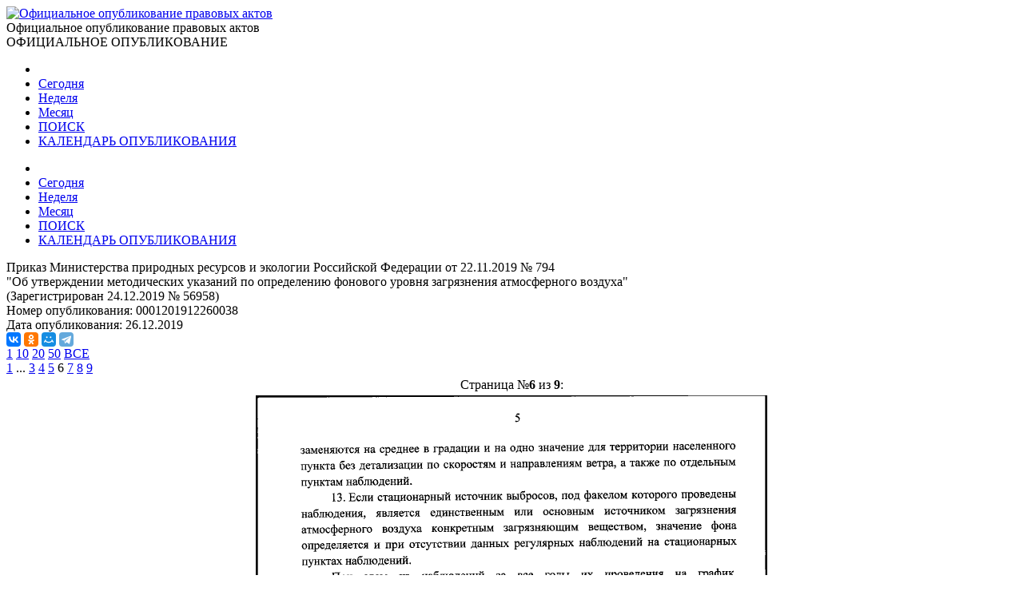

--- FILE ---
content_type: text/html; charset=utf-8
request_url: http://publication.pravo.gov.ru/Document/View/0001201912260038?index=6
body_size: 23261
content:
<!DOCTYPE html>
<html lang="ru">
<head>
    <meta charset="utf-8" />
    <meta name="viewport" content="width=device-width, initial-scale=1.0" />
    <meta http-equiv="X-UA-Compatible" content="IE=edge">
    <meta http-equiv="Content-Type" content="text/html; charset=UTF-8">
    <title>&#x41F;&#x440;&#x438;&#x43A;&#x430;&#x437; &#x41C;&#x438;&#x43D;&#x438;&#x441;&#x442;&#x435;&#x440;&#x441;&#x442;&#x432;&#x430; &#x43F;&#x440;&#x438;&#x440;&#x43E;&#x434;&#x43D;&#x44B;&#x445; &#x440;&#x435;&#x441;&#x443;&#x440;&#x441;&#x43E;&#x432; &#x438; &#x44D;&#x43A;&#x43E;&#x43B;&#x43E;&#x433;&#x438;&#x438; &#x420;&#x43E;&#x441;&#x441;&#x438;&#x439;&#x441;&#x43A;&#x43E;&#x439; &#x424;&#x435;&#x434;&#x435;&#x440;&#x430;&#x446;&#x438;&#x438; &#x43E;&#x442; 22.11.2019 &#x2116; 794 &#x2219; &#x41E;&#x444;&#x438;&#x446;&#x438;&#x430;&#x43B;&#x44C;&#x43D;&#x43E;&#x435; &#x43E;&#x43F;&#x443;&#x431;&#x43B;&#x438;&#x43A;&#x43E;&#x432;&#x430;&#x43D;&#x438;&#x435; &#x43F;&#x440;&#x430;&#x432;&#x43E;&#x432;&#x44B;&#x445; &#x430;&#x43A;&#x442;&#x43E;&#x432;</title>

    <link rel="shortcut icon" href="/favicon/favicon.ico" />
    <link rel="icon" sizes="16x16 32x32 64x64" href="/favicon/favicon.ico" />
    <link rel="icon" type="image/png" sizes="196x196" href="/favicon/favicon-192.png" />
    <link rel="icon" type="image/png" sizes="160x160" href="/favicon/favicon-160.png" />
    <link rel="icon" type="image/png" sizes="96x96" href="/favicon/favicon-96.png" />
    <link rel="icon" type="image/png" sizes="64x64" href="/favicon/favicon-64.png" />
    <link rel="icon" type="image/png" sizes="32x32" href="/favicon/favicon-32.png" />
    <link rel="icon" type="image/png" sizes="16x16" href="/favicon/favicon-16.png" />
    <link rel="apple-touch-icon-precomposed" href="/favicon/favicon-57.png" />
    <link rel="apple-touch-icon-precomposed" sizes="60x60" href="/favicon/favicon-60.png" />
    <link rel="apple-touch-icon-precomposed" sizes="72x72" href="/favicon/favicon-72.png" />
    <link rel="apple-touch-icon-precomposed" sizes="76x76" href="/favicon/favicon-76.png" />
    <link rel="apple-touch-icon-precomposed" sizes="114x114" href="/favicon/favicon-114.png" />
    <link rel="apple-touch-icon-precomposed" sizes="120x120" href="/favicon/favicon-120.png" />
    <link rel="apple-touch-icon-precomposed" sizes="144x144" href="/favicon/favicon-144.png" />
    <link rel="apple-touch-icon-precomposed" sizes="152x152" href="/favicon/favicon-152.png" />
    <link rel="apple-touch-icon-precomposed" sizes="180x180" href="/favicon/favicon-180.png" />
    <link rel="apple-touch-icon" href="/favicon/favicon-57.png" />
    <link rel="apple-touch-icon" sizes="60x60" href="/favicon/favicon-60.png" />
    <link rel="apple-touch-icon" sizes="72x72" href="/favicon/favicon-72.png" />
    <link rel="apple-touch-icon" sizes="76x76" href="/favicon/favicon-76.png" />
    <link rel="apple-touch-icon" sizes="114x114" href="/favicon/favicon-114.png" />
    <link rel="apple-touch-icon" sizes="120x120" href="/favicon/favicon-120.png" />
    <link rel="apple-touch-icon" sizes="144x144" href="/favicon/favicon-144.png" />
    <link rel="apple-touch-icon" sizes="152x152" href="/favicon/favicon-152.png" />
    <link rel="apple-touch-icon" sizes="180x180" href="/favicon/favicon-180.png" />
    <meta name="msapplication-TileColor" content="#FFFFFF" />
    <meta name="msapplication-TileImage" content="/favicon/favicon-144.png" />
    <meta name="msapplication-config" content="/favicon/browserconfig.xml" />

    <meta name="robots">
    <meta name="keywords">
    <meta name="description" content="&#x41F;&#x440;&#x438;&#x43A;&#x430;&#x437; &#x41C;&#x438;&#x43D;&#x438;&#x441;&#x442;&#x435;&#x440;&#x441;&#x442;&#x432;&#x430; &#x43F;&#x440;&#x438;&#x440;&#x43E;&#x434;&#x43D;&#x44B;&#x445; &#x440;&#x435;&#x441;&#x443;&#x440;&#x441;&#x43E;&#x432; &#x438; &#x44D;&#x43A;&#x43E;&#x43B;&#x43E;&#x433;&#x438;&#x438; &#x420;&#x43E;&#x441;&#x441;&#x438;&#x439;&#x441;&#x43A;&#x43E;&#x439; &#x424;&#x435;&#x434;&#x435;&#x440;&#x430;&#x446;&#x438;&#x438; &#x43E;&#x442; 22.11.2019 &#x2116; 794&#xA; &quot;&#x41E;&#x431; &#x443;&#x442;&#x432;&#x435;&#x440;&#x436;&#x434;&#x435;&#x43D;&#x438;&#x438; &#x43C;&#x435;&#x442;&#x43E;&#x434;&#x438;&#x447;&#x435;&#x441;&#x43A;&#x438;&#x445; &#x443;&#x43A;&#x430;&#x437;&#x430;&#x43D;&#x438;&#x439; &#x43F;&#x43E; &#x43E;&#x43F;&#x440;&#x435;&#x434;&#x435;&#x43B;&#x435;&#x43D;&#x438;&#x44E; &#x444;&#x43E;&#x43D;&#x43E;&#x432;&#x43E;&#x433;&#x43E; &#x443;&#x440;&#x43E;&#x432;&#x43D;&#x44F; &#x437;&#x430;&#x433;&#x440;&#x44F;&#x437;&#x43D;&#x435;&#x43D;&#x438;&#x44F; &#x430;&#x442;&#x43C;&#x43E;&#x441;&#x444;&#x435;&#x440;&#x43D;&#x43E;&#x433;&#x43E; &#x432;&#x43E;&#x437;&#x434;&#x443;&#x445;&#x430;&quot;">

    <script src="/app/bundle.js?v=caKyPqC7skx5UrqULho66saWspzNuuzXLoIYr2Tpl0Y"></script>
    <script src="/lib/es6-shim/es6-shim.min.js"></script>
    <script src="/lib/es6-promise/es6-promise.min.js"></script>
    <script src="/lib/jquery/jquery.min.js"></script>
    <link href="/lib/select2/css/select2.min.css" rel="stylesheet" />

    <link href="/lib/select2-theme-bootstrap4/dist/select2-bootstrap.css" rel="stylesheet" />
    <script src="/lib/select2/js/select2.min.js" defer></script>
    <script src="/lib/select2/js/i18n/ru.js" defer></script>
    <script src="/js/url-helper.js"></script>

    <script type="text/javascript">EntryPoint.common()</script>

    <link rel="stylesheet" href="/lib/bootstrap/dist/css/bootstrap.min.css" />
    <link rel="stylesheet" href="/app/bundle.css?v=3JT2kB8CYknmAQZDHp_6Z9d2vIn_3kOsGh_x0SsMZSg" />
    <link href="/lib/font-awesome/css/all.min.css" rel="stylesheet" />

</head>
<body>
    <div class="page-container">
        <div class="content-wrap">
            <header>
                <div class="header-container">
                    <div class="container">
                        <div class="row">
                            <div class="col-12">
                                <div class="logo">
                                    <a href=http://pravo.gov.ru><img class="img-responsive" alt="Официальное опубликование правовых актов" src="/images/logo.png"></a>
                                </div>
                                <div class="site-title">Официальное опубликование правовых актов</div>
                                <div class="site-titleES">ОФИЦИАЛЬНОЕ ОПУБЛИКОВАНИЕ</div>
                            </div>
                        </div>
                    </div>
                </div>
                <div class="menu-button notforprint"></div>
                <div class="mobile-menu notforprint">
                    <i class="mobile-menu-close"></i>
                    <div class="mobile-menu-container">
                        <ul>

<li>
    <a title="На главную страницу портала" class="main-item with-icon" href="http://pravo.gov.ru">
        <i class="icon icon-home"></i>
    </a>
</li>
<li>
    <a class="main-item " href=/documents/daily title="11 &#x43D;&#x43E;&#x44F;&#x431;&#x440;&#x44F;">Сегодня</a>
</li>
<li>
    <a class="main-item " href=/documents/weekly title="&#x422;&#x435;&#x43A;&#x443;&#x449;&#x430;&#x44F; &#x43D;&#x435;&#x434;&#x435;&#x43B;&#x44F;, &#x441; &#x43F;&#x43E;&#x43D;&#x435;&#x434;&#x435;&#x43B;&#x44C;&#x43D;&#x438;&#x43A;&#x430; &#x43F;&#x43E; &#x432;&#x43E;&#x441;&#x43A;&#x440;&#x435;&#x441;&#x435;&#x43D;&#x44C;&#x435; - c 10 &#x43F;&#x43E; 16 &#x43D;&#x43E;&#x44F;&#x431;&#x440;&#x44F;">Неделя</a>
</li>
<li>
    <a class="main-item " href=/documents/monthly title="&#x422;&#x435;&#x43A;&#x443;&#x449;&#x438;&#x439; &#x43C;&#x435;&#x441;&#x44F;&#x446; - &#x43D;&#x43E;&#x44F;&#x431;&#x440;&#x44C;">Месяц</a>
</li>
<li>
    <a class="main-item " href=/search>ПОИСК <i class="fa fa-search faright"></i></a>
</li>
<li>
    <a class="main-item " href=/calendar>КАЛЕНДАРЬ ОПУБЛИКОВАНИЯ <i class="far fa-calendar-alt faright"></i></a>
</li>                        </ul>
                    </div>
                </div>
                <div class="top_menu notforprint" id="navbarSupportedContent">
                    <div class="container">
                        <div class="row">
                            <ul class="float-left">

<li>
    <a title="На главную страницу портала" class="main-item with-icon" href="http://pravo.gov.ru">
        <i class="icon icon-home"></i>
    </a>
</li>
<li>
    <a class="main-item " href=/documents/daily title="11 &#x43D;&#x43E;&#x44F;&#x431;&#x440;&#x44F;">Сегодня</a>
</li>
<li>
    <a class="main-item " href=/documents/weekly title="&#x422;&#x435;&#x43A;&#x443;&#x449;&#x430;&#x44F; &#x43D;&#x435;&#x434;&#x435;&#x43B;&#x44F;, &#x441; &#x43F;&#x43E;&#x43D;&#x435;&#x434;&#x435;&#x43B;&#x44C;&#x43D;&#x438;&#x43A;&#x430; &#x43F;&#x43E; &#x432;&#x43E;&#x441;&#x43A;&#x440;&#x435;&#x441;&#x435;&#x43D;&#x44C;&#x435; - c 10 &#x43F;&#x43E; 16 &#x43D;&#x43E;&#x44F;&#x431;&#x440;&#x44F;">Неделя</a>
</li>
<li>
    <a class="main-item " href=/documents/monthly title="&#x422;&#x435;&#x43A;&#x443;&#x449;&#x438;&#x439; &#x43C;&#x435;&#x441;&#x44F;&#x446; - &#x43D;&#x43E;&#x44F;&#x431;&#x440;&#x44C;">Месяц</a>
</li>
<li>
    <a class="main-item " href=/search>ПОИСК <i class="fa fa-search faright"></i></a>
</li>
<li>
    <a class="main-item " href=/calendar>КАЛЕНДАРЬ ОПУБЛИКОВАНИЯ <i class="far fa-calendar-alt faright"></i></a>
</li>                            </ul>
                        </div>
                    </div>
                </div>
            </header>
            <main>
                <div class="overlay"></div>
                
        <div class="container breadcrumbs-container notforprint">
            <div class="breadcrumbs-line ">
                <div class="row">
                    <div class="col-12">
                        <div class="breadcrumbs-period-info">
                            <ol class="breadcrumb">
                            </ol>
                        </div>
                    </div>
                </div>
            </div>
        </div>
<div class="container">
    <div class="row">
        <div class="col-xl-9 col-md-12 document-name notforprint">
            Приказ Министерства природных ресурсов и экологии Российской Федерации от 22.11.2019 № 794<br /> "Об утверждении методических указаний по определению фонового уровня загрязнения атмосферного воздуха"<br/>(Зарегистрирован 24.12.2019 № 56958)
            <div class="mt-2">
            </div>
        </div>
        <div class="col-xl-3 col-md-12">
            <div class="row">
                <div class="col-12">
                    <span class="document-info-name">Номер опубликования: </span><span class="document-info-data">0001201912260038</span>
                </div>
            </div>
            <div class="row notforprint">
                <div class="col-12">
                    <span class="document-info-name">Дата опубликования: </span>
                    <span class="document-info-data">26.12.2019</span>
                </div>
            </div>
        </div>
    </div>
    <div class="row notforprint">
        <div class="col-6 document-social">
            <div class="ya-share2" data-services="vkontakte,odnoklassniki,moimir,telegram" data-description="Официальный интернет-портал правовой информации" data-image="http://pravo.gov.ru/logo.jpg" data-url="publication url.../document/0001201912260038" data-title="&#x41F;&#x440;&#x438;&#x43A;&#x430;&#x437; &#x41C;&#x438;&#x43D;&#x438;&#x441;&#x442;&#x435;&#x440;&#x441;&#x442;&#x432;&#x430; &#x43F;&#x440;&#x438;&#x440;&#x43E;&#x434;&#x43D;&#x44B;&#x445; &#x440;&#x435;&#x441;&#x443;&#x440;&#x441;&#x43E;&#x432; &#x438; &#x44D;&#x43A;&#x43E;&#x43B;&#x43E;&#x433;&#x438;&#x438; &#x420;&#x43E;&#x441;&#x441;&#x438;&#x439;&#x441;&#x43A;&#x43E;&#x439; &#x424;&#x435;&#x434;&#x435;&#x440;&#x430;&#x446;&#x438;&#x438; &#x43E;&#x442; 22.11.2019 &#x2116; 794 &quot;&#x41E;&#x431; &#x443;&#x442;&#x432;&#x435;&#x440;&#x436;&#x434;&#x435;&#x43D;&#x438;&#x438; &#x43C;&#x435;&#x442;&#x43E;&#x434;&#x438;&#x447;&#x435;&#x441;&#x43A;&#x438;&#x445; ..." data-size="s" data-theme="true"></div>
        </div>
        <div class="col-6 text-right">
            <a href="/file/pdf?eoNumber=0001201912260038" title="Загрузить документ" target="_blank">
                <i class="document-icon document-icon-pdf"></i>
            </a>
            <a href="#print" onclick="window.print();" title="Печать документа">
                <i class="document-icon document-icon-print"></i>
            </a>
                <a id="doc_text" href="http://actual.pravo.gov.ru/content/content.html#pnum=0001201912260038" title="Текст правового акта" target="_blank" style="display:none"><i class="document-icon document-icon-text"></i></a>
        </div>
    </div>
    <div class="document-line notforprint"></div>
    <div id="documentviewdiv">

<div class="row">
    <div class="col-12">


<div class="document-page-size notforprint">
        <a href="#" class="document-page-size-link link-bold" onclick="updatePageSize(1); return false;">1</a>
        <a href="#" class="document-page-size-link " onclick="updatePageSize(10); return false;">10</a>
        <a href="#" class="document-page-size-link " onclick="updatePageSize(20); return false;">20</a>
        <a href="#" class="document-page-size-link " onclick="updatePageSize(50); return false;">50</a>
        <a href="#" class="document-page-size-link " onclick="updatePageSize(100); return false;">&#x412;&#x421;&#x415;</a>
</div>

<div class="page-navigation notforprint"><a title='Предыдущая' href='/Document/View/0001201912260038?index=5' class='' onClick='gotourl("/Document/View/0001201912260038#index=5"); return false;'><i class='fas fa-caret-left'></i></a>  <a href='/Document/View/0001201912260038' class='' onClick='gotourl("/Document/View/0001201912260038#index=1"); return false;'>1</a>  ...  <a href='/Document/View/0001201912260038?index=3' class='' onClick='gotourl("/Document/View/0001201912260038#index=3"); return false;'>3</a>  <a href='/Document/View/0001201912260038?index=4' class='' onClick='gotourl("/Document/View/0001201912260038#index=4"); return false;'>4</a>  <a href='/Document/View/0001201912260038?index=5' class='' onClick='gotourl("/Document/View/0001201912260038#index=5"); return false;'>5</a>  <span class='page-current'>6</span>  <a href='/Document/View/0001201912260038?index=7' class='' onClick='gotourl("/Document/View/0001201912260038#index=7"); return false;'>7</a>  <a href='/Document/View/0001201912260038?index=8' class='' onClick='gotourl("/Document/View/0001201912260038#index=8"); return false;'>8</a>  <a href='/Document/View/0001201912260038?index=9' class='' onClick='gotourl("/Document/View/0001201912260038#index=9"); return false;'>9</a>  <a title='Следующая' href='/Document/View/0001201912260038?index=7' class='' onClick='gotourl("/Document/View/0001201912260038#index=7"); return false;'><i class='fas fa-caret-right'></i></a></div>    </div>
    <div class="col-12">

<table class="document-images" align="center" border="0">

        <tr class="notforprint">
            <td colspan="3" align="center">
                <span style="margin-right: auto; margin-left: auto;">
                    Страница №<b>6</b>
                    из <b>9</b>:
                </span>
            </td>
        </tr>
        <tr>
            <td colspan="3" align="center">
        <img class="document-image" alt="Увеличить" src='/GetImage?documentId=ba7cc259-ae84-44f1-a60a-57ffc785cf3d&amp;pageNumber=6' />
            </td>
        </tr>

</table>        <div class="text-center">


<div class="page-navigation notforprint"><a title='Предыдущая' href='/Document/View/0001201912260038?index=5' class='' onClick='gotourl("/Document/View/0001201912260038#index=5"); return false;'><i class='fas fa-caret-left'></i></a>  <a href='/Document/View/0001201912260038' class='' onClick='gotourl("/Document/View/0001201912260038#index=1"); return false;'>1</a>  ...  <a href='/Document/View/0001201912260038?index=3' class='' onClick='gotourl("/Document/View/0001201912260038#index=3"); return false;'>3</a>  <a href='/Document/View/0001201912260038?index=4' class='' onClick='gotourl("/Document/View/0001201912260038#index=4"); return false;'>4</a>  <a href='/Document/View/0001201912260038?index=5' class='' onClick='gotourl("/Document/View/0001201912260038#index=5"); return false;'>5</a>  <span class='page-current'>6</span>  <a href='/Document/View/0001201912260038?index=7' class='' onClick='gotourl("/Document/View/0001201912260038#index=7"); return false;'>7</a>  <a href='/Document/View/0001201912260038?index=8' class='' onClick='gotourl("/Document/View/0001201912260038#index=8"); return false;'>8</a>  <a href='/Document/View/0001201912260038?index=9' class='' onClick='gotourl("/Document/View/0001201912260038#index=9"); return false;'>9</a>  <a title='Следующая' href='/Document/View/0001201912260038?index=7' class='' onClick='gotourl("/Document/View/0001201912260038#index=7"); return false;'><i class='fas fa-caret-right'></i></a></div>        </div>
    </div>
</div>    </div>
</div>

<input type="hidden" value="0001201912260038" id="code" name="code" />

<div id="emailDlg" class="modal">
    <div class="modal-dialog">
        <div class="modal-content">
            <div class="modal-header">
                <h5 class="modal-title">Отправить документ</h5>
                <button type="button" class="close" data-dismiss="modal" aria-label="Close">
                    <span aria-hidden="true">&times;</span>
                </button>
            </div>
            <div class="modal-body">
                <div class="row">
                    <div class="col-12">

                    </div>
                </div>
            </div>
            <div class="modal-footer">
                <button type="button" class="btn btn-secondary" data-dismiss="modal">Отмена</button>
                <button id="emailSubmit" type="button" class="btn btn-primary">Отправить</button>
            </div>
        </div>
    </div>
</div>



            </main>
        </div>
        <footer class="notforprint">
            <div class="footer">
                <div class="footer-container">
                    <div class="container">
                        <div class="row">
                            <div class="col-xs-12 col-sm-7 footer-certificates">

                                <span class="footer-text">
                                    <a href="http://pravo.gov.ru/upload/medialibrary/aea/aea92c7a1a0cb2c5e8c2104cf6aceaff.jpg" target="_blank">Свидетельство о&nbsp;регистрации СМИ №&nbsp;ФС77-47467</a>
                                </span>
                                <span class="footer-text" style="padding-left: 10px;">
                                    <a href="http://pravo.gov.ru/upload/medialibrary/eaf/eafafedba15eba345ea36007b7bbd994.jpg" target="_blank">Электронный паспорт ФГИС №&nbsp;ФС77110096</a>
                                </span>

                            </div>
                            <div class="col-xs-12 col-sm-5">

                                <div class="footer-buttons">
                                    <div class="soc-block soc-top">
                                        <a class="footer-item" href="/rss" title="RSS каналы"><img class="footer-item-icon" alt="RSS каналы" src="/images/rss-logo.svg"></a>
                                        <div class="line"></div>
                                        <a class="footer-item" title="HTML конструктор" href="/HtmlConstructor"><img class="footer-item-icon" alt="HTML конструктор" src="/images/html-code.svg"></a>
                                        <div class="line"></div>
                                        <a class="footer-item" title="Открытые данные" href="/OpenData"><img class="footer-item-icon" alt="Открытые данные" src="/images/registry-editor.svg"></a>
                                        <div class="line"></div>
                                        <a class="footer-item" title="API интерфейс" href="/help"><img class="footer-item-icon" alt="API интерфейс" src="/images/api.svg"></a>
                                                <div>
                                                    <script type="text/javascript" src="/js/counter-yandex.js"></script>
                                                    <noscript><div><img src="https://mc.yandex.ru/watch/25702331" style="position:absolute; left:-9999px;" alt="" /></div></noscript>
                                                    <!-- /Yandex.Metrika counter -->
                                                </div>
                                    </div>
                                </div>

                            </div>
                        </div>
                    </div>
                </div>
            </div>
        </footer>
    </div>

    <script src="/lib/jquery/jquery.min.js"></script>
    <script src="/lib/bootstrap/dist/js/bootstrap.bundle.min.js"></script>

    <script src="/js/site.js?v=R8u1rEpscBH6axYHCUUniS65iRQ4UBaenIV39gnO9wo"></script>
    <script src="/js/menu.js?v=AbPet1jOZejrSykwqkhCRnsfF56meR48uMZ8ByrgbXE"></script>

    <link href="/lib/bootstrap-datepicker/css/bootstrap-datepicker3.min.css" rel="stylesheet" />
    <script src="/lib/bootstrap-datepicker/js/bootstrap-datepicker.js"></script>
    <script src="/lib/bootstrap-datepicker/locales/bootstrap-datepicker.ru.min.js"></script>

    
            <script src="https://yastatic.net/es5-shims/0.0.2/es5-shims.min.js"></script>
            <script src="https://yastatic.net/share2/share.js" async></script>


        <script type="text/javascript">
			$(document).ready(function () {
				$.ajax({
					url: "/api/DocumentText?eonumber=0001201912260038",
					contentType: "application/json",
					headers: { "Cache-Control": "no-cache", "Pragma": "no-cache" },
					dataType: 'json',
					success: function (result) {
						if (result) {
							$('#doc_text').show();
						}
					}
				});
			});
        </script>

    <script type="text/javascript" src="/js/document.js"></script>


</body>
</html>
